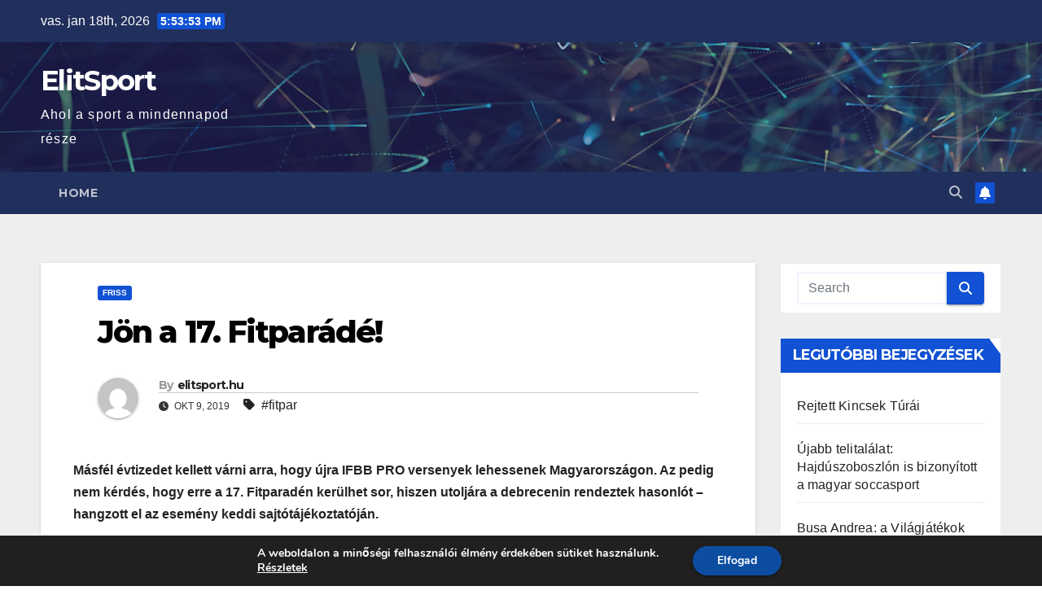

--- FILE ---
content_type: text/html; charset=utf-8
request_url: https://www.google.com/recaptcha/api2/aframe
body_size: 268
content:
<!DOCTYPE HTML><html><head><meta http-equiv="content-type" content="text/html; charset=UTF-8"></head><body><script nonce="X56y3NjFAKsTpSZ9WOnLpA">/** Anti-fraud and anti-abuse applications only. See google.com/recaptcha */ try{var clients={'sodar':'https://pagead2.googlesyndication.com/pagead/sodar?'};window.addEventListener("message",function(a){try{if(a.source===window.parent){var b=JSON.parse(a.data);var c=clients[b['id']];if(c){var d=document.createElement('img');d.src=c+b['params']+'&rc='+(localStorage.getItem("rc::a")?sessionStorage.getItem("rc::b"):"");window.document.body.appendChild(d);sessionStorage.setItem("rc::e",parseInt(sessionStorage.getItem("rc::e")||0)+1);localStorage.setItem("rc::h",'1768758831420');}}}catch(b){}});window.parent.postMessage("_grecaptcha_ready", "*");}catch(b){}</script></body></html>